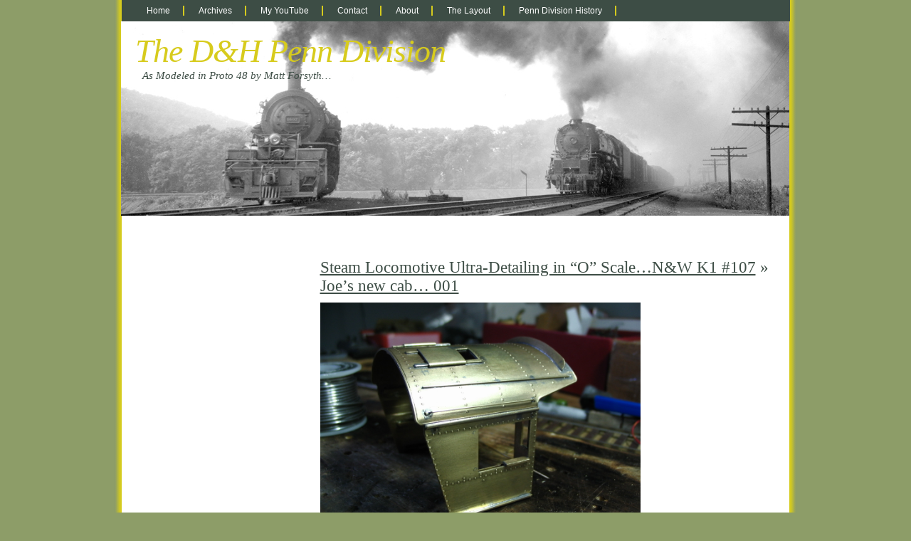

--- FILE ---
content_type: text/css
request_url: http://mattforsyth.com/wp-content/themes/cupofcoffee/style.css
body_size: 1452
content:
/*  
Theme Name: Cup of Coffee
Theme URI: http://www.freewpthemes.net/preview/cupofcoffee
Description: Widget ready and tested on WP 2.3.1.
Version: 2.0
Author: Free WordPress Themes
Author URI: http://www.freewpthemes.net/
*/

body {
	margin: 0;
	padding: 0;
/*	background: #3d4d45;*/
	background: #8d9d68;
	font-family: "Trebuchet MS", Arial, Helvetica, sans-serif;
	font-size: 13px;
	color: #333333;
}

h1, h2, h3 {
	margin: 0;
	padding: 0;
/*	text-transform: lowercase;*/
	font-family: Georgia, "Times New Roman", Times, serif;
	font-weight: normal;
	color: #3d4d45;
}

h1 {
	letter-spacing: -1px;
	font-size: 32px;
}

h2 {
	font-size: 23px;
}

p, ul, ol {
	margin: 0 0 2em 0;
	text-align: justify;
	line-height: 25px;
}

a:link {
	color: #3d4d45;
}

a:hover, a:active {
	text-decoration: none;
	color: #3B0700;
}

a:visited {
	color: #3B0700;
}

img {
	border: none;
}

img.left {
	float: left;
	margin-right: 15px;
}

img.right {
	float: right;
	margin-left: 15px;
}

/* Form */

form {
	margin: 0;
	padding: 0;
}

fieldset {
	margin: 0;
	padding: 0;
	border: none;
}

legend {
	display: none;
}

input, textarea, select {
	font-family: "Trebuchet MS", Arial, Helvetica, sans-serif;
	font-size: 13px;
	color: #333333;
}

/* Header */

#header {
	width: 939px;
	margin: 0 auto;
}

/* Menu */

#menu {
	float: left;
	width: 939px;
	height: 30px;
	background: #3d4d45;
}

#menu ul {
	margin: 8px 0 0 15px;
	padding: 0;
	list-style: none;
	line-height: normal;
	color: #FFFFFF;
}

#menu li {
	display: block;
	float: left;
	color: #FFFFFF;
}

#menu a {
	display: block;
	float: left;
	/*margin-right: 3px;*/
	padding: 0 20px;
	background: url(images/img03.jpg) no-repeat right 60%;
	text-decoration: none;
	text-transform: capitalize;
	font: 12px Tahoma, Arial, Helvetica, sans-serif;
	color: #FFFFFF;
}

#menu a:hover { 
	text-decoration: none; 
	color: #FFFFFF;
}

#menu .current_page_item a {
	color: #FFFFFF;
}

/** LOGO */

#logo {
	float: left;
	width: 939px;
	height: 273px;
	margin-left: 10px;
	background: url(images/img02.jpg) no-repeat left top;
}

#logo h1, #logo h2 {
	margin: 0;
	padding: 15px 0 0 20px;
	line-height: normal;
}

#logo h1 { 
	font-family: Georgia, "Times New Roman", Times, serif;
	font-size: 46px;
	font-style: italic;
}

#logo h1 a {
	text-decoration: none;
	color: #D7CB1D; 
}

#logo h1 a:hover { text-decoration: underline; }

#logo h2 {
	margin: 0;
	padding: 0 0 0 30px;
	font: italic 15px Georgia, "Times New Roman", Times, serif;
	color: #3d4d45;
}

#logo p a {
	text-decoration: none;
	color: #B6ACA2;
}

#logo p a:hover { text-decoration: underline; }

#wrapper {
	width: 960px;
	margin: 0 auto;
	background: url(images/img01.jpg) repeat-y left top;
}

/* Page */

#page {
	width: 939px;
	margin: 0 auto;
}

/* Content */

#content {
	float: right;
	width: 630px;
	padding: 30px 30px 0 0;
}

/* Post */

.post {
}

.post .title {
  border-bottom: 1px dotted #3d4d45;
}

.post .title a {
	text-decoration: none;
	color: #3d4d45;
}

.post h1 {
}

.post h2 {
}

.post .entry {
	padding-top: 10px;
}

.post .meta {
	padding: 7px 0 40px 0;
	border-top: 1px dotted #3d4d45;
}

.post .meta p {
	margin: 0;
	line-height: normal;
	color: #999999;
}

.post .meta .byline {
	float: left;
}

.post .meta .links {
	float: right;
}

.post .meta .more {
	padding-right: 20px;
}

.post .meta .comments {
}

.post .meta b {
	display: none;
}

/* Sidebar */

#sidebar {
	float: left;
	width: 215px;
	padding: 30px 0 0 30px;
}

#sidebar ul {
	margin: 0;
	padding: 0;
	list-style: none;
}

#sidebar li {
	padding-bottom: 20px;
}

#sidebar li ul {
}

#sidebar li li {
	margin: 0;
	padding: 2px 0 2px 0;
}

#sidebar h2 {
	height: 25px;
	border-bottom: 1px dotted #3d4d45;	
	margin-bottom: 10px;
}

/* Search */

#search {
}

#search h2 {
	margin-bottom: 20px;
}

#s {
	width: 135px;
	margin-right: 5px;
	padding: 3px;
	border: 1px solid #3A0700;
}

#x {
	padding: 3px;
	border: none;
	background: #3A0700;
	text-transform: lowercase;
	font-size: 11px;
	color: #FFFFFF;
}

/* Boxes */

.box1 {
	padding: 20px;
}

.box2 {
	color: #BABABA;
}

.box2 h2 {
	margin-bottom: 15px;
	font-size: 16px;
	color: #FFFFFF;
}

.box2 ul {
	margin: 0;
	padding: 0;
	list-style: none;
}

.box2 a:link, .box2 a:hover, .box2 a:active, .box2 a:visited  {
	color: #EDEDED;
}

/* Footer */
#footer-wrap {
	width: 938px;
	height: 40px;
	margin: 0 auto;
	background: #3d4d45;
}

#footer {
	margin: 0 auto;
	height: 40px;
	min-height: 34px;
	padding: 0;
	text-transform: uppercase;
	font-family: Arial, Helvetica, sans-serif;
	font-size: 10px;

}

html>body #footer {
	height: auto;
}

#footer p {
}

#legal {
	clear: both;
	padding-top: 10px;
	text-align: center;
	color: #ffffff;
}

#legal a {
	text-decoration: underline;
	color: #ffffff;
}
